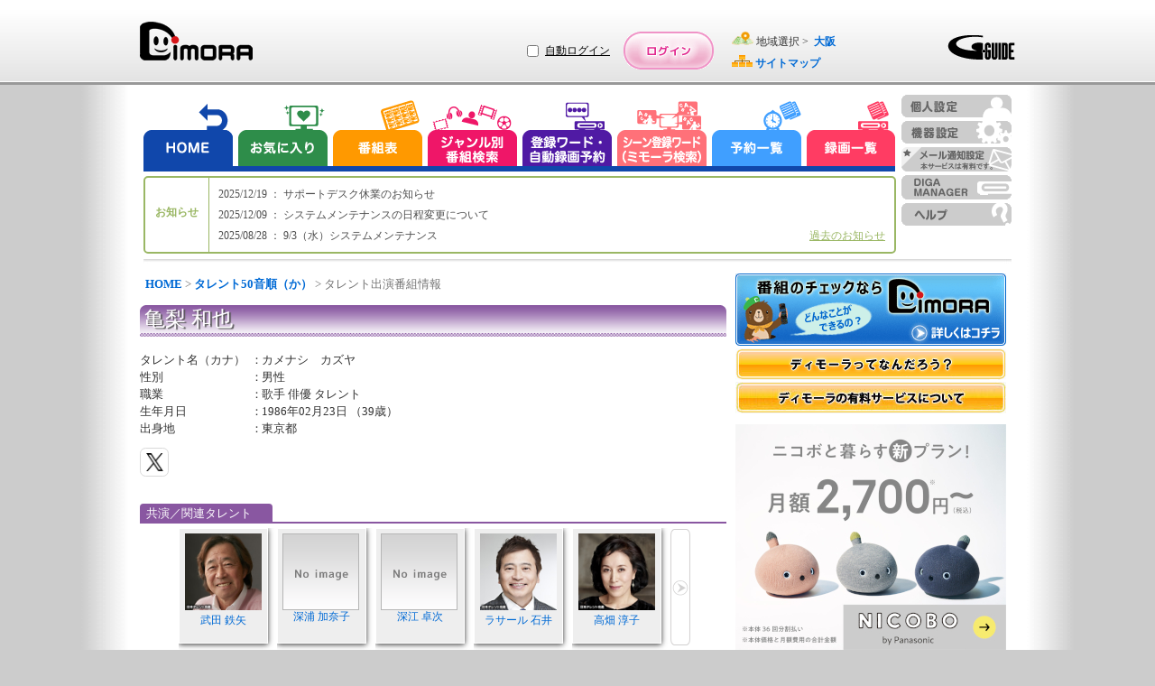

--- FILE ---
content_type: text/html;charset=UTF-8
request_url: https://www.dimora.jp/talent-info/6/1062/?areaId=06&transitId=&gcn=8428&programId=554&eventId=1CF5
body_size: 90644
content:
<!DOCTYPE html>
<html lang="ja">
<head>
    <meta http-equiv="Content-Type" content="text/html;charset=UTF-8" />
    <title>「亀梨 和也（歌手 俳優 タレント）」の出演番組情報！（大阪） | DiMORA（ディモーラ）でテレビ番組をかしこくチェック！</title>
    <meta name="description" content="「亀梨 和也（歌手 俳優 タレント）」について詳しく紹介！プロフィールや大阪で出演している番組情報を紹介します。- テレビ番組から録画予約までできるテレビ番組サイト『DiMORA(ディモーラ)』 -" />
    <meta name="keywords" content="テレビ,番組情報,亀梨 和也（歌手 俳優 タレント）,関連,プロフィール" />
    <meta name="author" content="Panasonic Entertainment & Communication Co., Ltd."/>
    <link rel="canonical" href="http://www.dimora.jp/talent-info/6/1062/?areaId=03"/>
    <meta http-equiv="expires" content="0" />
    <meta name="viewport" content="width=970, initial-scale=0.75,  maximum-scale=1.0, user-scalable=yes"/>
    <meta name="format-detection" content="telephone=no" />

    <!-- SNS meta -->
    <meta name="twitter:card"       content="summary">
    <meta property="og:title"       content="亀梨　和也" />

    <meta property="og:image"       content="https://www.dimora.jp/etc/info/html/img/icon_sns_dimora-logo_1.0.0.png" />
    <meta property="og:type"        content="article" />
    <meta property="og:url"         content="http://www.dimora.jp/talent-info/6/1062/?areaId=03" />
    <meta property="og:site_name"   content="dimora.jp" />
    
    <meta property="og:description" content="「亀梨 和也（歌手 俳優 タレント）」について詳しく紹介！プロフィールや大阪で出演している番組情報を紹介します。- テレビ番組から録画予約までできるテレビ番組サイト『DiMORA(ディモーラ)』 -" />
    <link rel="stylesheet" type="text/css" href="/lib/uikit-3.5.4.min.css" />
    <link rel='stylesheet'    type='text/css' href='/css/spc/html5reset-1.6.1.css'/>


    <link rel='stylesheet' type='text/css' href='/css/spc/talentDetail-11.8.0.css'/>
    <link rel='stylesheet' type='text/css' href='/css/pub/pcPublicPop-3.2.0.css'/>
    <link rel='stylesheet' type='text/css' href='/css/pc/dmrver110915/menu/dmMenuEtc.css'/>
    <link rel='stylesheet'    type='text/css' href='/css/pub/dmPcAdd-1.2.0.css'/>
    <script src="/js/cmn/lib/html5.js"></script>

    <script charset="utf-8" src="/js/cmn/lib/jquery-3.5.1.min.js"></script>
    <script charset="utf-8" src="/js/cmn/lib/jquery.cookie.js"></script>
    <script charset="utf-8" src="/lib/uikit-3.5.4.min.js"></script>
    <script charset="utf-8" src="/lib/uikit-icons-3.5.4.min.js"></script>
    <script charset="utf-8" src="/js/cmn/lib/spin.min.js"></script>

    <script charset="utf-8" src="/js/pub/dPkg-7.14.0.min.js"></script>
    <script charset="utf-8" src="/js/pub/pubAdvertise-1.0.73.min.js"></script>
    <script charset="utf-8" src="/js/pub/pcRecModeExtPublic-2.0.0.js"></script>
    <script src="/js/pub/pubPkg-1.1.10.js"></script>
    <script src="/js/spc/pcDmDelay-1.4.0.js"></script>
    <script src="/js/spc/sysCommon-18.11.0.js"></script>
    <script src="/js/pub/pcDmPublic-20.29.0.js"></script>
    <script src="/js/spc/talentDetail-14.6.0.js"></script>
    <link rel="shortcut icon" href="/img/spc/icon/dimora-1.0.0.ico"/>

    <script>
    document.open();
    if (PubFncBrowser.isMacMobile()) {
        document.write('<link rel="stylesheet" type="text/css" href="/css/pub/dmPadAdd-1.0.0.css" media="screen, all" />');
    } else if(PubFncBrowser.isMacPc()){
        document.write('<link rel="stylesheet" type="text/css" href="/css/pub/dmMacAdd-1.0.0.css" media="screen, all" />');
    }
    document.close();
    </script>

    <script type="text/javascript">
        <!--
            var win_id      = "DP19020";
            var isLogin     = "1";
            var kikiType    = "0";
            var isValidkiki = "0";
            var mem_kbn     = "";
            var mem_sts     = "";
            var stflg       = "1";
            var SrvNowDate  = '20260121003011';
            var dkType      = "";
            var session_id  = "8C438BF94F937854DB26B6425A2EA1BB";
            var isLocalMsg  = "";
            var dispData    = "";
            var media       = "";
            var appKbn      = "";
            var appMode     = "";
            var GL_UHD_RECEIVE_ST = "";
            SVP = "";
        //-->
    </script>
    <!--[if lte IE 6]>
    <script type="text/javascript" src="/js/cmn/lib/DD_belatedPNG_0.0.8a-min.js"></script>
       <script>
       DD_belatedPNG.fix('.ddPng');
       </script>
    <![endif]-->
    <!-- Google Tag Manager -->
    <script>
        var strTrackCode = '';
        var pubDataLogic = new PubDataLogic();
        strTrackCode = pubDataLogic.getTagManagerParam();
        (function(w,d,s,l,i){w[l]=w[l]||[];w[l].push({'gtm.start':
        new Date().getTime(),event:'gtm.js'});var f=d.getElementsByTagName(s)[0],
        j=d.createElement(s),dl=l!='dataLayer'?'&l='+l:'';j.async=true;j.src=
        'https://www.googletagmanager.com/gtm.js?id='+i+dl+strTrackCode;f.parentNode.insertBefore(j,f);
        })(window,document,'script','dataLayer','GTM-W3LWDQ9P');
    </script>
    <!-- End Google Tag Manager -->
</head>
<body>
<div id="wrap">
    <div id="cont">
        <!-- ヘッダエリア -->
        <header>
             <div class="hedLayMain">
                 <a class="headCont" href="http://www.dimora.jp/" title="DiMORA" tabindex="1">
                      <img id="logoDimora" src="/img/spc/cmn/logo_dimora-1.0.0.png" width="125" height="43" alt="DiMORA" />
                 </a>
                <div id="headBanner">
                </div>
             </div>
             <div id="loginRegistArea" >
                 <div id="autoLoginArea">
                        <div id="autoLoginLayout">
                            <input type="checkbox" name="chkAutoLogin" id="chkAutoLogin" value="1" title="自動ログイン">
                            <a id="autoLoginHelp" href="Javascript:void(0);" title="自動ログインについて">自動ログイン</a>
                        </div>
                    </div>
                     <a id="btnLogin" class="headCont" href="Javascript:void(0);" title="ログイン" tabindex="4"></a>
                 </div>
             <div class="hedLayMain">
                 <span id="layArea" >
                     <span class="imgAreaIcon"></span>
                     地域選択&nbsp;&gt;&nbsp;
                     <a id="fncArea" href="#" tabindex="5">
                          <span>大阪</span>
                     </a>
                 </span>
                 <br/>
                 <img id="iconSitemap" src="/img/spc/icon/icon_sitemap-1.0.0.png" width="23" height="13" alt=""/>
                 <a href="http://www.dimora.jp/sitemap/?areaId=06" title="サイトマップ" tabindex="6">
                      <span>サイトマップ</span>
                 </a>
                 </div>
             <div class="headLogo">
                 <img src="/img/spc/cmn/logo_gguide-1.1.0.png" width="75" height="27" alt="G-GUIDE"/>
             </div>
        </header>
        <nav>
            <ul id="navMain">
                <li id="navHome">
                    <a href="javascript:void(0);" title="HOME" tabindex="7"></a>
                </li>
                <li id="navReco">
                    <a href="http://www.dimora.jp/favorite-program/?areaId=06" title="お気に入り" tabindex="8"></a>
                </li>
                <li id="navTvList">
                    <a href="javascript:void(0);" title="番組表から探す" tabindex="9"></a>
                </li>
                <li id="navGenre">
                    <a href="javascript:void(0);" title="ジャンル別番組検索" tabindex="10"></a>
                </li>
                <li id="navRegiWord">
                    <a href="javascript:void(0);" title="登録ワード・自動録画予約" tabindex="11"></a>
                </li>
                <li id="navScnRegiWord">
                    <a href="javascript:void(0);" title="シーン登録ワード（シーン検索）" tabindex="12"></a>
                </li>
                <li id="navRsvList">
                    <a href="javascript:void(0);" title="予約一覧" tabindex="13"></a>
                </li>
                <li id="navRecList">
                    <a href="http://www.dimora.jp/rec-list/?areaId=06" title="録画一覧" tabindex="14"></a>
                </li>
            </ul>
            <ul id="navSub">
                <li id="navPersonal">
                    <a href="javascript:void(0);" title="個人設定" tabindex="16"></a>
                </li>
                <li id="navDevice">
                    <a href="javascript:void(0);" title="機器設定" tabindex="17"></a>
                </li>
                <li id="navMail">
                    <a href="javascript:void(0);" title="メール通知設定" tabindex="18"></a>
                </li>
                <li id="navDigaMan">
                    <a href="javascript:void(0);" title="DIGA MANAGER" tabindex="19"></a>
                </li>
                <li id="navHelp">
                    <a class="" href="javascript:void(0);" title="ヘルプ" tabindex="22"></a>
                </li>
            </ul>
            <div id="navLow"></div>
        </nav>
        <div class="behind">
            <div id="includeUserNicknameSetFlg">0</div>
        </div>
<!-- メインコンテンツエリア -->
        <!-- メイン -->
<div id="contMain">


    <!-- パンくずリスト -->
    <section id="secBreadList">
        <a id="bcl" href="http://www.dimora.jp/">HOME</a> &gt; <a id="bcl" href="http://www.dimora.jp/talent-info/6/?areaId=06">タレント50音順（か）</a> &gt; タレント出演番組情報</section>

    <span id="cntMsgIe"></span>

    <!-- タレント域 -->
        <section class="secTalent">

            <h1 title="亀梨 和也">
                亀梨 和也</h1>

            <!-- タレント画像 -->
            <!-- タレント情報 -->
            <div id="talentLayInfo">
                <div>
                <span class="talentItemName">タレント名（カナ）</span>
                    <span class="talentSeparator">：</span>
                    <span class="talentValue">カメナシ　カズヤ</span>
                    <br/>
                <span class="talentItemName">性別</span>
                    <span class="talentSeparator">：</span>
                    <span class="talentValue">男性</span>
                    <br/>
                <span class="talentItemName">職業</span>
                    <span class="talentSeparator">：</span>
                    <span class="talentValue">歌手 俳優 タレント</span>
                    <br/>
                <span class="talentItemName">生年月日</span>
                    <span class="talentSeparator">：</span>
                    <span class="talentValue">1986年02月23日&nbsp;（39歳）</span>
                    <br/>
                <span class="talentItemName">出身地</span>
                    <span class="talentSeparator">：</span>
                    <span class="talentValue">東京都</span>
                    <br/>
                </div>
                <!-- SNS関連 -->
                <div id="snsQuoteArea">
                <!-- SNS関連 -->
                    <div id="snsArea" class="clearfix">
                        <!-- Twitter -->
                        <div id="snsTwt"></div>
                    </div>
        
                    </div>
            </div>
            
        </section>

        <!-- 関連タレント -->
        <section class="relaTarentArea">
                <h2 id="releTalent">
                    <span>共演／関連タレント</span>
                </h2>

                <div id="releAreaTalent">

                    <div id="leftArrowArea">
                        <span id="leftArrow" class="behind"></span>
                    </div>

                    <div id="page_1" class="talentList">
                            <ul>
                            <li>
                                <a id="talent_138716" class="linkCoStar" href="/talent-info/16/138716/?areaId=06" title="武田 鉄矢">
                                    <figure>
                                           <img src="/epgimg/talent/img/M93-1961-220416.jpg" alt="亀梨　和也" width="85" height="85"/>
                                        </figure>
                                    <span>武田 鉄矢</span>

                                </a>
                            </li>
                        </ul>

                        <ul>
                            <li>
                                <a id="talent_139429" class="linkCoStar" href="/talent-info/28/139429/?areaId=06" title="深浦 加奈子">
                                    <figure>
                                           <span class="imgNoImage" title="亀梨　和也"></span>
                                        </figure>
                                    <span>深浦 加奈子</span>

                                </a>
                            </li>
                        </ul>

                        <ul>
                            <li>
                                <a id="talent_190418" class="linkCoStar" href="/talent-info/28/190418/?areaId=06" title="深江 卓次">
                                    <figure>
                                           <span class="imgNoImage" title="亀梨　和也"></span>
                                        </figure>
                                    <span>深江 卓次</span>

                                </a>
                            </li>
                        </ul>

                        <ul>
                            <li>
                                <a id="talent_62990" class="linkCoStar" href="/talent-info/39/62990/?areaId=06" title="ラサール 石井">
                                    <figure>
                                           <img src="/epgimg/talent/img/M93-3605-250811.jpg" alt="亀梨　和也" width="85" height="85"/>
                                        </figure>
                                    <span>ラサール 石井</span>

                                </a>
                            </li>
                        </ul>

                        <ul>
                            <li>
                                <a id="talent_73621" class="linkCoStar" href="/talent-info/16/73621/?areaId=06" title="高畑 淳子">
                                    <figure>
                                           <img src="/epgimg/talent/img/W93-1720-240714.jpg" alt="亀梨　和也" width="85" height="85"/>
                                        </figure>
                                    <span>高畑 淳子</span>

                                </a>
                            </li>
                        </ul>

                        </div>
                       <div id="page_2" class="behind talentList">
                            <ul>
                            <li>
                                <a id="talent_64279" class="linkCoStar" href="/talent-info/30/64279/?areaId=06" title="堀内 正美">
                                    <figure>
                                           <img src="/epgimg/talent/img/M93-2931-251115.jpg" alt="亀梨　和也" width="85" height="85"/>
                                        </figure>
                                    <span>堀内 正美</span>

                                </a>
                            </li>
                        </ul>

                        <ul>
                            <li>
                                <a id="talent_186138" class="linkCoStar" href="/talent-info/5/186138/?areaId=06" title="小山内 美江子">
                                    <figure>
                                           <span class="imgNoImage" title="亀梨　和也"></span>
                                        </figure>
                                    <span>小山内 美江子</span>

                                </a>
                            </li>
                        </ul>

                        <ul>
                            <li>
                                <a id="talent_66719" class="linkCoStar" href="/talent-info/26/66719/?areaId=06" title="長谷川 哲夫">
                                    <figure>
                                           <span class="imgNoImage" title="亀梨　和也"></span>
                                        </figure>
                                    <span>長谷川 哲夫</span>

                                </a>
                            </li>
                        </ul>

                        <ul>
                            <li>
                                <a id="talent_77011" class="linkCoStar" href="/talent-info/13/77011/?areaId=06" title="須藤 公一">
                                    <figure>
                                           <img src="/epgimg/talent/img/M96-0557-250511.jpg" alt="亀梨　和也" width="85" height="85"/>
                                        </figure>
                                    <span>須藤 公一</span>

                                </a>
                            </li>
                        </ul>

                        <ul>
                            <li>
                                <a id="talent_150018" class="linkCoStar" href="/talent-info/5/150018/?areaId=06" title="大川 明子">
                                    <figure>
                                           <img src="/epgimg/talent/img/W96-0116-210516.jpg" alt="亀梨　和也" width="85" height="85"/>
                                        </figure>
                                    <span>大川 明子</span>

                                </a>
                            </li>
                        </ul>

                        </div>
                       <div id="page_3" class="behind talentList">
                            <ul>
                            <li>
                                <a id="talent_75997" class="linkCoStar" href="/talent-info/16/75997/?areaId=06" title="田島 令子">
                                    <figure>
                                           <img src="/epgimg/talent/img/W93-1776-250713.jpg" alt="亀梨　和也" width="85" height="85"/>
                                        </figure>
                                    <span>田島 令子</span>

                                </a>
                            </li>
                        </ul>

                        <ul>
                            <li>
                                <a id="talent_66670" class="linkCoStar" href="/talent-info/26/66670/?areaId=06" title="原 日出子">
                                    <figure>
                                           <img src="/epgimg/talent/img/W93-2368-250713.jpg" alt="亀梨　和也" width="85" height="85"/>
                                        </figure>
                                    <span>原 日出子</span>

                                </a>
                            </li>
                        </ul>

                        <ul>
                            <li>
                                <a id="talent_174122" class="linkCoStar" href="/talent-info/11/174122/?areaId=06" title="佐野 泰臣">
                                    <figure>
                                           <img src="/epgimg/talent/img/M97-0183-251115.jpg" alt="亀梨　和也" width="85" height="85"/>
                                        </figure>
                                    <span>佐野 泰臣</span>

                                </a>
                            </li>
                        </ul>

                        <ul>
                            <li>
                                <a id="talent_218741" class="linkCoStar" href="/talent-info/28/218741/?areaId=06" title="福澤 克雄">
                                    <figure>
                                           <span class="imgNoImage" title="亀梨　和也"></span>
                                        </figure>
                                    <span>福澤 克雄</span>

                                </a>
                            </li>
                        </ul>

                        <ul>
                            <li>
                                <a id="talent_65950" class="linkCoStar" href="/talent-info/6/65950/?areaId=06" title="金田 明夫">
                                    <figure>
                                           <img src="/epgimg/talent/img/M93-0906-251013.jpg" alt="亀梨　和也" width="85" height="85"/>
                                        </figure>
                                    <span>金田 明夫</span>

                                </a>
                            </li>
                        </ul>

                        </div>
                       <div id="page_4" class="behind talentList">
                            <ul>
                            <li>
                                <a id="talent_72024" class="linkCoStar" href="/talent-info/36/72024/?areaId=06" title="山崎 銀之丞">
                                    <figure>
                                           <span class="imgNoImage" title="亀梨　和也"></span>
                                        </figure>
                                    <span>山崎 銀之丞</span>

                                </a>
                            </li>
                        </ul>

                        <ul>
                            <li>
                                <a id="talent_75575" class="linkCoStar" href="/talent-info/13/75575/?areaId=06" title="鈴木 正幸">
                                    <figure>
                                           <img src="/epgimg/talent/img/M93-1765-230910.jpg" alt="亀梨　和也" width="85" height="85"/>
                                        </figure>
                                    <span>鈴木 正幸</span>

                                </a>
                            </li>
                        </ul>

                        <ul>
                            <li>
                                <a id="talent_183195" class="linkCoStar" href="/talent-info/6/183195/?areaId=06" title="海援隊">
                                    <figure>
                                           <img src="/epgimg/talent/img/G11-0159-120417.jpg" alt="亀梨　和也" width="85" height="85"/>
                                        </figure>
                                    <span>海援隊</span>

                                </a>
                            </li>
                        </ul>

                        <ul>
                            <li>
                                <a id="talent_186142" class="linkCoStar" href="/talent-info/36/186142/?areaId=06" title="柳井 満">
                                    <figure>
                                           <span class="imgNoImage" title="亀梨　和也"></span>
                                        </figure>
                                    <span>柳井 満</span>

                                </a>
                            </li>
                        </ul>

                        <ul>
                            <li>
                                <a id="talent_1293" class="linkCoStar" href="/talent-info/30/1293/?areaId=06" title="星野 真里">
                                    <figure>
                                           <img src="/epgimg/talent/img/W97-0478-210116.jpg" alt="亀梨　和也" width="85" height="85"/>
                                        </figure>
                                    <span>星野 真里</span>

                                </a>
                            </li>
                        </ul>

                        </div>
                       <div id="page_5" class="behind talentList">
                            <ul>
                            <li>
                                <a id="talent_59791" class="linkCoStar" href="/talent-info/10/59791/?areaId=06" title="小西 美帆">
                                    <figure>
                                           <img src="/epgimg/talent/img/W99-0702-210116.jpg" alt="亀梨　和也" width="85" height="85"/>
                                        </figure>
                                    <span>小西 美帆</span>

                                </a>
                            </li>
                        </ul>

                        <ul>
                            <li>
                                <a id="talent_75590" class="linkCoStar" href="/talent-info/6/75590/?areaId=06" title="金田 美香">
                                    <figure>
                                           <img src="/epgimg/talent/img/W03-0168-150915.jpg" alt="亀梨　和也" width="85" height="85"/>
                                        </figure>
                                    <span>金田 美香</span>

                                </a>
                            </li>
                        </ul>

                        <ul>
                            <li>
                                <a id="talent_77443" class="linkCoStar" href="/talent-info/6/77443/?areaId=06" title="茅島 成美">
                                    <figure>
                                           <img src="/epgimg/talent/img/W93-0866-220116.jpg" alt="亀梨　和也" width="85" height="85"/>
                                        </figure>
                                    <span>茅島 成美</span>

                                </a>
                            </li>
                        </ul>

                        <ul>
                            <li>
                                <a id="talent_143799" class="linkCoStar" href="/talent-info/36/143799/?areaId=06" title="山田 アキラ">
                                    <figure>
                                           <img src="/epgimg/talent/img/M98-0517-221016.jpg" alt="亀梨　和也" width="85" height="85"/>
                                        </figure>
                                    <span>山田 アキラ</span>

                                </a>
                            </li>
                        </ul>

                        <ul>
                            <li>
                                <a id="talent_76258" class="linkCoStar" href="/talent-info/35/76258/?areaId=06" title="森田 順平">
                                    <figure>
                                           <img src="/epgimg/talent/img/M93-3333-221113.jpg" alt="亀梨　和也" width="85" height="85"/>
                                        </figure>
                                    <span>森田 順平</span>

                                </a>
                            </li>
                        </ul>

                        </div>
                       <div id="page_6" class="behind talentList">
                            <ul>
                            <li>
                                <a id="talent_234424" class="linkCoStar" href="/talent-info/5/234424/?areaId=06" title="小高 早紀">
                                    <figure>
                                           <span class="imgNoImage" title="亀梨　和也"></span>
                                        </figure>
                                    <span>小高 早紀</span>

                                </a>
                            </li>
                        </ul>

                        <ul>
                            <li>
                                <a id="talent_139166" class="linkCoStar" href="/talent-info/6/139166/?areaId=06" title="風間 俊介">
                                    <figure>
                                           <img src="/epgimg/talent/img/M09-2924-250216.jpg" alt="亀梨　和也" width="85" height="85"/>
                                        </figure>
                                    <span>風間 俊介</span>

                                </a>
                            </li>
                        </ul>

                        <ul>
                            <li>
                                <a id="talent_75901" class="linkCoStar" href="/talent-info/5/75901/?areaId=06" title="織本 順吉">
                                    <figure>
                                           <span class="imgNoImage" title="亀梨　和也"></span>
                                        </figure>
                                    <span>織本 順吉</span>

                                </a>
                            </li>
                        </ul>

                        <ul>
                            <li>
                                <a id="talent_304399" class="linkCoStar" href="/talent-info/36/304399/?areaId=06" title="山木 正義">
                                    <figure>
                                           <span class="imgNoImage" title="亀梨　和也"></span>
                                        </figure>
                                    <span>山木 正義</span>

                                </a>
                            </li>
                        </ul>

                        <ul>
                            <li>
                                <a id="talent_172134" class="linkCoStar" href="/talent-info/13/172134/?areaId=06" title="鈴木 早苗">
                                    <figure>
                                           <span class="imgNoImage" title="亀梨　和也"></span>
                                        </figure>
                                    <span>鈴木 早苗</span>

                                </a>
                            </li>
                        </ul>

                        </div>
                       <div id="page_7" class="behind talentList">
                            <ul>
                            <li>
                                <a id="talent_142246" class="linkCoStar" href="/talent-info/28/142246/?areaId=06" title="ブルース・リー">
                                    <figure>
                                           <span class="imgNoImage" title="亀梨　和也"></span>
                                        </figure>
                                    <span>ブルース・リー</span>

                                </a>
                            </li>
                        </ul>

                        <ul>
                            <li>
                                <a id="talent_68043" class="linkCoStar" href="/talent-info/3/68043/?areaId=06" title="内田 祐介">
                                    <figure>
                                           <span class="imgNoImage" title="亀梨　和也"></span>
                                        </figure>
                                    <span>内田 祐介</span>

                                </a>
                            </li>
                        </ul>

                        <ul>
                            <li>
                                <a id="talent_188518" class="linkCoStar" href="/talent-info/35/188518/?areaId=06" title="森 一弘">
                                    <figure>
                                           <span class="imgNoImage" title="亀梨　和也"></span>
                                        </figure>
                                    <span>森 一弘</span>

                                </a>
                            </li>
                        </ul>

                        <ul>
                            <li>
                                <a id="talent_76034" class="linkCoStar" href="/talent-info/27/76034/?areaId=06" title="平野 良">
                                    <figure>
                                           <span class="imgNoImage" title="亀梨　和也"></span>
                                        </figure>
                                    <span>平野 良</span>

                                </a>
                            </li>
                        </ul>

                        <ul>
                            <li>
                                <a id="talent_72407" class="linkCoStar" href="/talent-info/5/72407/?areaId=06" title="岡 あゆみ">
                                    <figure>
                                           <img src="/epgimg/talent/img/W01-0125-201015.jpg" alt="亀梨　和也" width="85" height="85"/>
                                        </figure>
                                    <span>岡 あゆみ</span>

                                </a>
                            </li>
                        </ul>

                        </div>
                       <div id="page_8" class="behind talentList">
                            <ul>
                            <li>
                                <a id="talent_172660" class="linkCoStar" href="/talent-info/2/172660/?areaId=06" title="今井 夏木">
                                    <figure>
                                           <span class="imgNoImage" title="亀梨　和也"></span>
                                        </figure>
                                    <span>今井 夏木</span>

                                </a>
                            </li>
                        </ul>

                        <ul>
                            <li>
                                <a id="talent_311110" class="linkCoStar" href="/talent-info/36/311110/?areaId=06" title="山崎 恆成">
                                    <figure>
                                           <span class="imgNoImage" title="亀梨　和也"></span>
                                        </figure>
                                    <span>山崎 恆成</span>

                                </a>
                            </li>
                        </ul>

                        <ul>
                            <li>
                                <a id="talent_62580" class="linkCoStar" href="/talent-info/6/62580/?areaId=06" title="片山 雅彦">
                                    <figure>
                                           <span class="imgNoImage" title="亀梨　和也"></span>
                                        </figure>
                                    <span>片山 雅彦</span>

                                </a>
                            </li>
                        </ul>

                        <ul>
                            <li>
                                <a id="talent_65996" class="linkCoStar" href="/talent-info/16/65996/?areaId=06" title="高林 由紀子">
                                    <figure>
                                           <img src="/epgimg/talent/img/W93-1722-251013.jpg" alt="亀梨　和也" width="85" height="85"/>
                                        </figure>
                                    <span>高林 由紀子</span>

                                </a>
                            </li>
                        </ul>

                        <ul>
                            <li>
                                <a id="talent_144668" class="linkCoStar" href="/talent-info/16/144668/?areaId=06" title="谷 まりあ">
                                    <figure>
                                           <img src="/epgimg/talent/img/W10-2132-250811.jpg" alt="亀梨　和也" width="85" height="85"/>
                                        </figure>
                                    <span>谷 まりあ</span>

                                </a>
                            </li>
                        </ul>

                        </div>
                       <div id="page_9" class="behind talentList">
                            <ul>
                            <li>
                                <a id="talent_194858" class="linkCoStar" href="/talent-info/10/194858/?areaId=06" title="小峠 英二">
                                    <figure>
                                           <img src="/epgimg/talent/img/M13-1345-251214.jpg" alt="亀梨　和也" width="85" height="85"/>
                                        </figure>
                                    <span>小峠 英二</span>

                                </a>
                            </li>
                        </ul>

                        <ul>
                            <li>
                                <a id="talent_62940" class="linkCoStar" href="/talent-info/2/62940/?areaId=06" title="いとう あさこ">
                                    <figure>
                                           <img src="/epgimg/talent/img/W08-0505-220814.jpg" alt="亀梨　和也" width="85" height="85"/>
                                        </figure>
                                    <span>いとう あさこ</span>

                                </a>
                            </li>
                        </ul>

                        <ul>
                            <li>
                                <a id="talent_341901" class="linkCoStar" href="/talent-info/5/341901/?areaId=06" title="大町 怜央">
                                    <figure>
                                           <span class="imgNoImage" title="亀梨　和也"></span>
                                        </figure>
                                    <span>大町 怜央</span>

                                </a>
                            </li>
                        </ul>

                        <ul>
                            <li>
                                <a id="talent_1488" class="linkCoStar" href="/talent-info/3/1488/?areaId=06" title="上田 晋也">
                                    <figure>
                                           <img src="/epgimg/talent/img/M06-0128-251115.jpg" alt="亀梨　和也" width="85" height="85"/>
                                        </figure>
                                    <span>上田 晋也</span>

                                </a>
                            </li>
                        </ul>

                        <ul>
                            <li>
                                <a id="talent_1135" class="linkCoStar" href="/talent-info/8/1135/?areaId=06" title="くりぃむしちゅー">
                                    <figure>
                                           <img src="/epgimg/talent/img/G95-0009-251115.jpg" alt="亀梨　和也" width="85" height="85"/>
                                        </figure>
                                    <span>くりぃむしちゅー</span>

                                </a>
                            </li>
                        </ul>

                        </div>
                       <div id="page_10" class="behind talentList">
                            <ul>
                            <li>
                                <a id="talent_140129" class="linkCoStar" href="/talent-info/1/140129/?areaId=06" title="赤星 憲広">
                                    <figure>
                                           <span class="imgNoImage" title="亀梨　和也"></span>
                                        </figure>
                                    <span>赤星 憲広</span>

                                </a>
                            </li>
                        </ul>

                        <ul>
                            <li>
                                <a id="talent_374041" class="linkCoStar" href="/talent-info/33/374041/?areaId=06" title="村竹 ラシッド">
                                    <figure>
                                           <span class="imgNoImage" title="亀梨　和也"></span>
                                        </figure>
                                    <span>村竹 ラシッド</span>

                                </a>
                            </li>
                        </ul>

                        <ul>
                            <li>
                                <a id="talent_386062" class="linkCoStar" href="/talent-info/44/386062/?areaId=06" title="渡邉 結衣">
                                    <figure>
                                           <span class="imgNoImage" title="亀梨　和也"></span>
                                        </figure>
                                    <span>渡邉 結衣</span>

                                </a>
                            </li>
                        </ul>

                        <ul>
                            <li>
                                <a id="talent_353633" class="linkCoStar" href="/talent-info/36/353633/?areaId=06" title="山本 里咲">
                                    <figure>
                                           <span class="imgNoImage" title="亀梨　和也"></span>
                                        </figure>
                                    <span>山本 里咲</span>

                                </a>
                            </li>
                        </ul>

                        </div>
                       <div id="rightArrowArea" class="">
                        <span id="rightArrow"></span>
                    </div>

                </div>
            </section>
        <!-- 出演予定の番組 -->
        <section class="relaTarentArea">
            <h2 id="appPgm"><span>出演予定／関連番組</span></h2>

            <span id="cntMsg"></span>
            
            <div id="appPgmArea">
                        <article id="trpa_null">
                        <!-- 番組 -->
                            <figure>
                                <a href="/digital-program/20260121180000-3929/39E2/?areaId=06&amp;transitId=">
                                    <span class="imgNoImagePgm" title="3年B組金八先生(第5シリーズ) #11"></span>
                                    </a>
                            </figure>
                            <p class="appPgmLayInfo">
                                <span class="appPgmTitle">
                                    <a href="/digital-program/20260121180000-3929/39E2/?areaId=06&amp;transitId=">
                                        <span>3年B組金八先生(第5シリーズ) #11</span>
                                    </a>
                                    </span>
                                <span class="appPgmDate">
                                    01/21（Wed）18:00
                                    ～
                                    19:40
                                    &nbsp;（TBSチャンネル2）
                                    <span class="appPgmGenre"> ドラマ</span>
                                    <span class="pgmSignArea">
                                        </span>

                                </span>

                                <span class="appPgmDetail">武田鉄矢主演「3年B組金八先生」第5シリーズ。桜中学の校内に老人介護施設が併設された。“命”をテーマに、今また“かけがえのない授業”が始まる！</span>

                                <div class="relaRecDispArea">

                                    <div class="relaRecStatus">

                                        <span class="recMode"></span>
                                        <span class="recCycleArea"></span>
                                        </div>

                                    <div class="relaReserveArea">

                                        <a class="imgDCheckS dcheckBtn ddPng" title="お気に入り" href="javascript:void(0);"></a>
                                        </div>
                                </div>

                        </article>
                    <article id="trpa_null">
                        <!-- 番組 -->
                            <figure>
                                <a href="/digital-program/923310-D030/164A/?areaId=06&amp;transitId=">
                                    <img src="/epgimg/program/cut/C-13edd141-8b23-4bc5-83e4-e24318fb7a7c.jpg" alt="激かわ！ワンにゃフル物語★モフモフ猫祭り！シャーシャー保護猫&63匹衝撃猫ハウス" width="110" height="83"/>
                                    </a>
                            </figure>
                            <p class="appPgmLayInfo">
                                <span class="appPgmTitle">
                                    <a href="/digital-program/923310-D030/164A/?areaId=06&amp;transitId=">
                                        <span>激かわ！ワンにゃフル物語★モフモフ猫祭り！シャーシャー保護猫&63匹衝撃猫ハウス</span>
                                    </a>
                                    </span>
                                <span class="appPgmDate">
                                    01/21（Wed）18:25
                                    ～
                                    20:45
                                    &nbsp;（テレビ大阪1）
                                    <span class="appPgmGenre"> バラエティ</span>
                                    <span class="pgmSignArea">
                                        <span class="appSign">
                                                <span class="iconChar4" title="字幕放送"></span>
                                                    </span>
                                        </span>

                                </span>

                                <span class="appPgmDetail">世界の犬猫映像大連発▼自宅に猫63匹!はちゃめちゃ猫ファーストハウス▼最強シャーシャー猫譲渡会と旅立ちに密着▼3万匹に1匹!日本最大馬!北海道で亀梨が「開運ロケ」</span>

                                <div class="relaRecDispArea">

                                    <div class="relaRecStatus">

                                        <span class="recMode"></span>
                                        <span class="recCycleArea"></span>
                                        </div>

                                    <div class="relaReserveArea">

                                        <a class="imgDCheckS dcheckBtn ddPng" title="お気に入り" href="javascript:void(0);"></a>
                                        </div>
                                </div>

                        </article>
                    <article id="trpa_null">
                        <!-- 番組 -->
                            <figure>
                                <a href="/digital-program/20260121194000-3929/39E3/?areaId=06&amp;transitId=">
                                    <span class="imgNoImagePgm" title="3年B組金八先生(第5シリーズ) #12"></span>
                                    </a>
                            </figure>
                            <p class="appPgmLayInfo">
                                <span class="appPgmTitle">
                                    <a href="/digital-program/20260121194000-3929/39E3/?areaId=06&amp;transitId=">
                                        <span>3年B組金八先生(第5シリーズ) #12</span>
                                    </a>
                                    </span>
                                <span class="appPgmDate">
                                    01/21（Wed）19:40
                                    ～
                                    20:30
                                    &nbsp;（TBSチャンネル2）
                                    <span class="appPgmGenre"> ドラマ</span>
                                    <span class="pgmSignArea">
                                        </span>

                                </span>

                                <span class="appPgmDetail">武田鉄矢主演「3年B組金八先生」第5シリーズ。桜中学の校内に老人介護施設が併設された。“命”をテーマに、今また“かけがえのない授業”が始まる！</span>

                                <div class="relaRecDispArea">

                                    <div class="relaRecStatus">

                                        <span class="recMode"></span>
                                        <span class="recCycleArea"></span>
                                        </div>

                                    <div class="relaReserveArea">

                                        <a class="imgDCheckS dcheckBtn ddPng" title="お気に入り" href="javascript:void(0);"></a>
                                        </div>
                                </div>

                        </article>
                    <article id="trpa_null">
                        <!-- 番組 -->
                            <figure>
                                <a href="/digital-program/20260121203000-3929/39E4/?areaId=06&amp;transitId=">
                                    <span class="imgNoImagePgm" title="3年B組金八先生(第5シリーズ) #13"></span>
                                    </a>
                            </figure>
                            <p class="appPgmLayInfo">
                                <span class="appPgmTitle">
                                    <a href="/digital-program/20260121203000-3929/39E4/?areaId=06&amp;transitId=">
                                        <span>3年B組金八先生(第5シリーズ) #13</span>
                                    </a>
                                    </span>
                                <span class="appPgmDate">
                                    01/21（Wed）20:30
                                    ～
                                    21:20
                                    &nbsp;（TBSチャンネル2）
                                    <span class="appPgmGenre"> ドラマ</span>
                                    <span class="pgmSignArea">
                                        </span>

                                </span>

                                <span class="appPgmDetail">武田鉄矢主演「3年B組金八先生」第5シリーズ。桜中学の校内に老人介護施設が併設された。“命”をテーマに、今また“かけがえのない授業”が始まる！</span>

                                <div class="relaRecDispArea">

                                    <div class="relaRecStatus">

                                        <span class="recMode"></span>
                                        <span class="recCycleArea"></span>
                                        </div>

                                    <div class="relaReserveArea">

                                        <a class="imgDCheckS dcheckBtn ddPng" title="お気に入り" href="javascript:void(0);"></a>
                                        </div>
                                </div>

                        </article>
                    <article id="trpa_null">
                        <!-- 番組 -->
                            <figure>
                                <a href="/digital-program/20260121212000-3929/39E5/?areaId=06&amp;transitId=">
                                    <span class="imgNoImagePgm" title="3年B組金八先生(第5シリーズ) #14"></span>
                                    </a>
                            </figure>
                            <p class="appPgmLayInfo">
                                <span class="appPgmTitle">
                                    <a href="/digital-program/20260121212000-3929/39E5/?areaId=06&amp;transitId=">
                                        <span>3年B組金八先生(第5シリーズ) #14</span>
                                    </a>
                                    </span>
                                <span class="appPgmDate">
                                    01/21（Wed）21:20
                                    ～
                                    22:10
                                    &nbsp;（TBSチャンネル2）
                                    <span class="appPgmGenre"> ドラマ</span>
                                    <span class="pgmSignArea">
                                        </span>

                                </span>

                                <span class="appPgmDetail">武田鉄矢主演「3年B組金八先生」第5シリーズ。桜中学の校内に老人介護施設が併設された。“命”をテーマに、今また“かけがえのない授業”が始まる！</span>

                                <div class="relaRecDispArea">

                                    <div class="relaRecStatus">

                                        <span class="recMode"></span>
                                        <span class="recCycleArea"></span>
                                        </div>

                                    <div class="relaReserveArea">

                                        <a class="imgDCheckS dcheckBtn ddPng" title="お気に入り" href="javascript:void(0);"></a>
                                        </div>
                                </div>

                        </article>
                    <article id="trpa_null">
                        <!-- 番組 -->
                            <figure>
                                <a href="/digital-program/20260121221000-3929/39E6/?areaId=06&amp;transitId=">
                                    <span class="imgNoImagePgm" title="3年B組金八先生(第5シリーズ) #15"></span>
                                    </a>
                            </figure>
                            <p class="appPgmLayInfo">
                                <span class="appPgmTitle">
                                    <a href="/digital-program/20260121221000-3929/39E6/?areaId=06&amp;transitId=">
                                        <span>3年B組金八先生(第5シリーズ) #15</span>
                                    </a>
                                    </span>
                                <span class="appPgmDate">
                                    01/21（Wed）22:10
                                    ～
                                    23:00
                                    &nbsp;（TBSチャンネル2）
                                    <span class="appPgmGenre"> ドラマ</span>
                                    <span class="pgmSignArea">
                                        </span>

                                </span>

                                <span class="appPgmDetail">武田鉄矢主演「3年B組金八先生」第5シリーズ。桜中学の校内に老人介護施設が併設された。“命”をテーマに、今また“かけがえのない授業”が始まる！</span>

                                <div class="relaRecDispArea">

                                    <div class="relaRecStatus">

                                        <span class="recMode"></span>
                                        <span class="recCycleArea"></span>
                                        </div>

                                    <div class="relaReserveArea">

                                        <a class="imgDCheckS dcheckBtn ddPng" title="お気に入り" href="javascript:void(0);"></a>
                                        </div>
                                </div>

                        </article>
                    <article id="trpa_null">
                        <!-- 番組 -->
                            <figure>
                                <a href="/digital-program/20260122180000-3929/39BA/?areaId=06&amp;transitId=">
                                    <span class="imgNoImagePgm" title="3年B組金八先生(第5シリーズ) #16"></span>
                                    </a>
                            </figure>
                            <p class="appPgmLayInfo">
                                <span class="appPgmTitle">
                                    <a href="/digital-program/20260122180000-3929/39BA/?areaId=06&amp;transitId=">
                                        <span>3年B組金八先生(第5シリーズ) #16</span>
                                    </a>
                                    </span>
                                <span class="appPgmDate">
                                    01/22（Thu）18:00
                                    ～
                                    18:50
                                    &nbsp;（TBSチャンネル2）
                                    <span class="appPgmGenre"> ドラマ</span>
                                    <span class="pgmSignArea">
                                        </span>

                                </span>

                                <span class="appPgmDetail">武田鉄矢主演「3年B組金八先生」第5シリーズ。桜中学の校内に老人介護施設が併設された。“命”をテーマに、今また“かけがえのない授業”が始まる！</span>

                                <div class="relaRecDispArea">

                                    <div class="relaRecStatus">

                                        <span class="recMode"></span>
                                        <span class="recCycleArea"></span>
                                        </div>

                                    <div class="relaReserveArea">

                                        <a class="imgDCheckS dcheckBtn ddPng" title="お気に入り" href="javascript:void(0);"></a>
                                        </div>
                                </div>

                        </article>
                    <article id="trpa_null">
                        <!-- 番組 -->
                            <figure>
                                <a href="/digital-program/20260122185000-3929/39E7/?areaId=06&amp;transitId=">
                                    <span class="imgNoImagePgm" title="3年B組金八先生(第5シリーズ) #17"></span>
                                    </a>
                            </figure>
                            <p class="appPgmLayInfo">
                                <span class="appPgmTitle">
                                    <a href="/digital-program/20260122185000-3929/39E7/?areaId=06&amp;transitId=">
                                        <span>3年B組金八先生(第5シリーズ) #17</span>
                                    </a>
                                    </span>
                                <span class="appPgmDate">
                                    01/22（Thu）18:50
                                    ～
                                    19:40
                                    &nbsp;（TBSチャンネル2）
                                    <span class="appPgmGenre"> ドラマ</span>
                                    <span class="pgmSignArea">
                                        </span>

                                </span>

                                <span class="appPgmDetail">武田鉄矢主演「3年B組金八先生」第5シリーズ。桜中学の校内に老人介護施設が併設された。“命”をテーマに、今また“かけがえのない授業”が始まる！</span>

                                <div class="relaRecDispArea">

                                    <div class="relaRecStatus">

                                        <span class="recMode"></span>
                                        <span class="recCycleArea"></span>
                                        </div>

                                    <div class="relaReserveArea">

                                        <a class="imgDCheckS dcheckBtn ddPng" title="お気に入り" href="javascript:void(0);"></a>
                                        </div>
                                </div>

                        </article>
                    <article id="trpa_null">
                        <!-- 番組 -->
                            <figure>
                                <a href="/digital-program/20260122194000-3929/39E8/?areaId=06&amp;transitId=">
                                    <span class="imgNoImagePgm" title="3年B組金八先生(第5シリーズ) #18"></span>
                                    </a>
                            </figure>
                            <p class="appPgmLayInfo">
                                <span class="appPgmTitle">
                                    <a href="/digital-program/20260122194000-3929/39E8/?areaId=06&amp;transitId=">
                                        <span>3年B組金八先生(第5シリーズ) #18</span>
                                    </a>
                                    </span>
                                <span class="appPgmDate">
                                    01/22（Thu）19:40
                                    ～
                                    20:30
                                    &nbsp;（TBSチャンネル2）
                                    <span class="appPgmGenre"> ドラマ</span>
                                    <span class="pgmSignArea">
                                        </span>

                                </span>

                                <span class="appPgmDetail">武田鉄矢主演「3年B組金八先生」第5シリーズ。桜中学の校内に老人介護施設が併設された。“命”をテーマに、今また“かけがえのない授業”が始まる！</span>

                                <div class="relaRecDispArea">

                                    <div class="relaRecStatus">

                                        <span class="recMode"></span>
                                        <span class="recCycleArea"></span>
                                        </div>

                                    <div class="relaReserveArea">

                                        <a class="imgDCheckS dcheckBtn ddPng" title="お気に入り" href="javascript:void(0);"></a>
                                        </div>
                                </div>

                        </article>
                    <article id="trpa_null">
                        <!-- 番組 -->
                            <figure>
                                <a href="/digital-program/20260122203000-3929/39E9/?areaId=06&amp;transitId=">
                                    <span class="imgNoImagePgm" title="3年B組金八先生(第5シリーズ) #19"></span>
                                    </a>
                            </figure>
                            <p class="appPgmLayInfo">
                                <span class="appPgmTitle">
                                    <a href="/digital-program/20260122203000-3929/39E9/?areaId=06&amp;transitId=">
                                        <span>3年B組金八先生(第5シリーズ) #19</span>
                                    </a>
                                    </span>
                                <span class="appPgmDate">
                                    01/22（Thu）20:30
                                    ～
                                    21:20
                                    &nbsp;（TBSチャンネル2）
                                    <span class="appPgmGenre"> ドラマ</span>
                                    <span class="pgmSignArea">
                                        </span>

                                </span>

                                <span class="appPgmDetail">武田鉄矢主演「3年B組金八先生」第5シリーズ。桜中学の校内に老人介護施設が併設された。“命”をテーマに、今また“かけがえのない授業”が始まる！</span>

                                <div class="relaRecDispArea">

                                    <div class="relaRecStatus">

                                        <span class="recMode"></span>
                                        <span class="recCycleArea"></span>
                                        </div>

                                    <div class="relaReserveArea">

                                        <a class="imgDCheckS dcheckBtn ddPng" title="お気に入り" href="javascript:void(0);"></a>
                                        </div>
                                </div>

                        </article>
                    <article id="trpa_null">
                        <!-- 番組 -->
                            <figure>
                                <a href="/digital-program/20260122212000-3929/39EA/?areaId=06&amp;transitId=">
                                    <span class="imgNoImagePgm" title="3年B組金八先生(第5シリーズ) #20"></span>
                                    </a>
                            </figure>
                            <p class="appPgmLayInfo">
                                <span class="appPgmTitle">
                                    <a href="/digital-program/20260122212000-3929/39EA/?areaId=06&amp;transitId=">
                                        <span>3年B組金八先生(第5シリーズ) #20</span>
                                    </a>
                                    </span>
                                <span class="appPgmDate">
                                    01/22（Thu）21:20
                                    ～
                                    22:10
                                    &nbsp;（TBSチャンネル2）
                                    <span class="appPgmGenre"> ドラマ</span>
                                    <span class="pgmSignArea">
                                        </span>

                                </span>

                                <span class="appPgmDetail">武田鉄矢主演「3年B組金八先生」第5シリーズ。桜中学の校内に老人介護施設が併設された。“命”をテーマに、今また“かけがえのない授業”が始まる！</span>

                                <div class="relaRecDispArea">

                                    <div class="relaRecStatus">

                                        <span class="recMode"></span>
                                        <span class="recCycleArea"></span>
                                        </div>

                                    <div class="relaReserveArea">

                                        <a class="imgDCheckS dcheckBtn ddPng" title="お気に入り" href="javascript:void(0);"></a>
                                        </div>
                                </div>

                        </article>
                    <article id="trpa_null">
                        <!-- 番組 -->
                            <figure>
                                <a href="/digital-program/20260122221000-3929/39EB/?areaId=06&amp;transitId=">
                                    <span class="imgNoImagePgm" title="3年B組金八先生(第5シリーズ) #21"></span>
                                    </a>
                            </figure>
                            <p class="appPgmLayInfo">
                                <span class="appPgmTitle">
                                    <a href="/digital-program/20260122221000-3929/39EB/?areaId=06&amp;transitId=">
                                        <span>3年B組金八先生(第5シリーズ) #21</span>
                                    </a>
                                    </span>
                                <span class="appPgmDate">
                                    01/22（Thu）22:10
                                    ～
                                    23:00
                                    &nbsp;（TBSチャンネル2）
                                    <span class="appPgmGenre"> ドラマ</span>
                                    <span class="pgmSignArea">
                                        </span>

                                </span>

                                <span class="appPgmDetail">武田鉄矢主演「3年B組金八先生」第5シリーズ。桜中学の校内に老人介護施設が併設された。“命”をテーマに、今また“かけがえのない授業”が始まる！</span>

                                <div class="relaRecDispArea">

                                    <div class="relaRecStatus">

                                        <span class="recMode"></span>
                                        <span class="recCycleArea"></span>
                                        </div>

                                    <div class="relaReserveArea">

                                        <a class="imgDCheckS dcheckBtn ddPng" title="お気に入り" href="javascript:void(0);"></a>
                                        </div>
                                </div>

                        </article>
                    <article id="trpa_null">
                        <!-- 番組 -->
                            <figure>
                                <a href="/digital-program/20260123180000-3929/39BB/?areaId=06&amp;transitId=">
                                    <span class="imgNoImagePgm" title="3年B組金八先生(第5シリーズ) #22"></span>
                                    </a>
                            </figure>
                            <p class="appPgmLayInfo">
                                <span class="appPgmTitle">
                                    <a href="/digital-program/20260123180000-3929/39BB/?areaId=06&amp;transitId=">
                                        <span>3年B組金八先生(第5シリーズ) #22</span>
                                    </a>
                                    </span>
                                <span class="appPgmDate">
                                    01/23（Fri）18:00
                                    ～
                                    19:40
                                    &nbsp;（TBSチャンネル2）
                                    <span class="appPgmGenre"> ドラマ</span>
                                    <span class="pgmSignArea">
                                        </span>

                                </span>

                                <span class="appPgmDetail">武田鉄矢主演「3年B組金八先生」第5シリーズ。桜中学の校内に老人介護施設が併設された。“命”をテーマに、今また“かけがえのない授業”が始まる！</span>

                                <div class="relaRecDispArea">

                                    <div class="relaRecStatus">

                                        <span class="recMode"></span>
                                        <span class="recCycleArea"></span>
                                        </div>

                                    <div class="relaReserveArea">

                                        <a class="imgDCheckS dcheckBtn ddPng" title="お気に入り" href="javascript:void(0);"></a>
                                        </div>
                                </div>

                        </article>
                    <article id="trpa_null">
                        <!-- 番組 -->
                            <figure>
                                <a href="/digital-program/20260123194000-3929/39EC/?areaId=06&amp;transitId=">
                                    <span class="imgNoImagePgm" title="3年B組金八先生(第5シリーズ) #23"></span>
                                    </a>
                            </figure>
                            <p class="appPgmLayInfo">
                                <span class="appPgmTitle">
                                    <a href="/digital-program/20260123194000-3929/39EC/?areaId=06&amp;transitId=">
                                        <span>3年B組金八先生(第5シリーズ) #23</span>
                                    </a>
                                    </span>
                                <span class="appPgmDate">
                                    01/23（Fri）19:40
                                    ～
                                    21:35
                                    &nbsp;（TBSチャンネル2）
                                    <span class="appPgmGenre"> ドラマ</span>
                                    <span class="pgmSignArea">
                                        <span class="appSign">
                                                <span class="iconChar24" title="最終回"></span>
                                                    </span>
                                        </span>

                                </span>

                                <span class="appPgmDetail">武田鉄矢主演「3年B組金八先生」第5シリーズ。桜中学の校内に老人介護施設が併設された。“命”をテーマに、今また“かけがえのない授業”が始まる！</span>

                                <div class="relaRecDispArea">

                                    <div class="relaRecStatus">

                                        <span class="recMode"></span>
                                        <span class="recCycleArea"></span>
                                        </div>

                                    <div class="relaReserveArea">

                                        <a class="imgDCheckS dcheckBtn ddPng" title="お気に入り" href="javascript:void(0);"></a>
                                        </div>
                                </div>

                        </article>
                    <article id="trpa_null">
                        <!-- 番組 -->
                            <figure>
                                <a href="/digital-program/554-8428/02C5/?areaId=06&amp;transitId=">
                                    <span class="imgNoImagePgm" title="Going!大谷なに語る?スター集うMLB晩さん会▽村竹ラシッド「疾走の極意」"></span>
                                    </a>
                            </figure>
                            <p class="appPgmLayInfo">
                                <span class="appPgmTitle">
                                    <a href="/digital-program/554-8428/02C5/?areaId=06&amp;transitId=">
                                        <span>Going!大谷なに語る?スター集うMLB晩さん会▽村竹ラシッド「疾走の極意」</span>
                                    </a>
                                    </span>
                                <span class="appPgmDate">
                                    01/25（Sun）23:55
                                    ～
                                    00:55
                                    &nbsp;（読売テレビ1）
                                    <span class="appPgmGenre"> スポーツ</span>
                                    <span class="pgmSignArea">
                                        <span class="appSign">
                                                <span class="iconChar4" title="字幕放送"></span>
                                                    </span>
                                        </span>

                                </span>

                                <span class="appPgmDetail">Going! 大谷なに語る?スター集うMLB晩さん会▽村竹ラシッド「疾走の極意」</span>

                                <div class="relaRecDispArea">

                                    <div class="relaRecStatus">

                                        <span class="recMode"></span>
                                        <span class="recCycleArea"></span>
                                        </div>

                                    <div class="relaReserveArea">

                                        <a class="imgDCheckS dcheckBtn ddPng" title="お気に入り" href="javascript:void(0);"></a>
                                        </div>
                                </div>

                        </article>
                    </div>
            </section>

    <!-- フッターリンク -->
    <section>
        <div id="footerLink">
            ・<a id="ftHmLink" href="http://www.dimora.jp/"> <span>HOME</span> </a>
            ・<a href="http://www.dimora.jp/digital-program/?areaId=06"> <span>地上デジタル番組一覧</span></a>
            ・<a id="linkJPS" href="http://www.dimora.jp/talent-info/1/?areaId=06"> <span>タレント50音順</span></a>
            ・<a href="http://www.dimora.jp/favorite-program/?areaId=06"> <span>お気に入り</span></a>
        </div>
    </section>
    <div class="behind">
        <div id="strTalentGenre">歌手 俳優 タレント</div>
    </div>
</div><!-- ステータスエリア -->
        <aside>
        <section>
            <p id="subInfoAdvertise1" class="contInfoBanner"></p>
        </section>

        <section>
            <div id="navYahooSsForVertical" class="contAdveVerticalDetailSection behind">
            </div>
        </section>

        <p id="pageTop">
            <a href="#wrap"><span id="imgPageTp"></span>ページトップ</a>
        </p>

    </aside>
</div>
    <!-- フッタエリア -->
    <footer>
                <div id="footArea">
                    <ul>
                        <li>
                            <a href="https://www.panasonic.com/jp/peac/privacy-policy.html" target="_blank" title="個人情報保護方針">個人情報保護方針</a><span>|</span>
                        </li>
                        <li>
                            <a href="https://www.panasonic.com/jp/peac/terms-of-use.html#disclaimer" target="_blank" title="免責事項">免責事項</a><span>|</span>
                        </li>
                        <li>
                            <a href="https://panasonic.jp/membership/policy.html#section02" target="_blank" title="個人情報の共同利用について">個人情報の共同利用について</a><span>|</span>
                        </li>
                        <li>
                            <a href="javascript:void(0);" id="contFooterDiMORAKiyakuLink" title="利用規約">利用規約</a><span>|</span>
                        </li>
                        <li>
                            <a href="javascript:void(0);" id="contFooterPayMemberKiyakuLink" title="利用規約（有料サービス）">利用規約（有料サービス）</a>
                        </li>
                    </ul>
                    <ul>
                        <li>
                            <a href="/agreement/disclaimer/" target="_blank" title="番組関連情報に関する免責">番組関連情報に関する免責</a><span>|</span>
                        </li>
                        <li>
                            <a href="/agreement/commerce/" target="_blank" title="特定商取引法に関する表記">特定商取引法に関する表記</a><span>|</span>
                        </li>
                        <li>
                            <a href="https://dimora.jp/dc/pc/DESC/logCollectContract.html" target="_blank" title="使用情報の送信について">使用情報の送信について</a><span>|</span>
                        </li>
                        <li id="ftStmp">
                            <a href="http://www.dimora.jp/sitemap/?areaId=06" title="サイトマップ">サイトマップ</a>
                        </li>
                    </ul>
                    <small>
                        &#169;&nbsp;Panasonic&nbsp;Entertainment &amp;&nbsp;Communication&nbsp;Co.,&nbsp;Ltd.&nbsp;2024
                        <br/>
                        &#169;IPG
                    </small>
                </div>
            </footer>
</div>
<div id="loadOverLay" class="behind uk-overlay-primary uk-position-cover">
    <div class="uk-position-center">
        <span uk-spinner></span>
    </div>
</div>
<form id="form" name="form" method="POST"></form>
<div id="wrapProcessMain" class="uk-flex-top contBlockArea" uk-modal="bg-close:false;">
    <div id="wrapProcess" class="uk-modal-dialog uk-margin-auto-vertical">
        <p class="contProcessHead">
            <span id="imgProcTop"></span>
        </p>
        <div id="wrapBg" class="uk-modal-body">
            <div id="contProcess">
                <p class="contProcessText">処理中です。<br />しばらくお待ちください。</p>
                <div class="contProcessBarArea">
                    <div class="contProcessBar"></div>
                </div>
            </div>
        </div>
        <span id="imgProcBtm"></span>
    </div>
</div>

<div id="cmnConfirmPopAreaMain" class="uk-flex-top contBlockArea" uk-modal>
    <div id="cmnConfirmPopArea" class="uk-modal-dialog uk-margin-auto-vertical uk-width-auto"></div>
</div>
<div id="messagePopArea" class="uk-flex-top contBlockArea" uk-modal>
    <div id="messagePop" class="uk-modal-dialog uk-margin-auto-vertical">
        <p>
            <span id="imgMsgTop"></span>
        </p>
        <div id="messageWrapBg">
            <div id="messageTitle">
                <div class="messageTitle"></div>
                <div id="messageArticle">
                    <p class="messageArticle"></p>
                </div>
            </div>
            <button type="button" class="closeButton uk-modal-close" title="閉じる" tabindex="1"></button>
        </div>
        <p class="popupBarBottom">
            <span id="imgMsgBtm"></span>
         </p>
    </div>
</div>
<div id="areaSelectPopArea" class="uk-flex-top contBlockArea" uk-modal>
    <div class="uk-modal-dialog uk-margin-auto-vertical">
        <p id="imgAreaSltTop"></p>
        <div id="areaSelectWrapBg">
            <p class="areaSelectTitle">
                <span class="imgAreaIcon"></span>
                &nbsp;地域を選択してください
            </p>
            <div id="areaSelectMain">
                <table id=areaSelectTable><tbody><tr><th rowspan=3 >北海道/東北</th><td><a id=arcd011 class=fncAreaChg title=北海道（札幌） href=javascript:void(0);>北海道（札幌）</a></td><td><a id=arcd0166 class=fncAreaChg title=北海道（旭川） href=javascript:void(0);>北海道（旭川）</a></td><td><a id=arcd0143 class=fncAreaChg title=北海道（室蘭） href=javascript:void(0);>北海道（室蘭）</a></td><td><a id=arcd0138 class=fncAreaChg title=北海道（函館） href=javascript:void(0);>北海道（函館）</a></td><td><a id=arcd0155 class=fncAreaChg title=北海道（帯広） href=javascript:void(0);>北海道（帯広）</a></td></tr><td><a id=arcd0154 class=fncAreaChg title=北海道（釧路） href=javascript:void(0);>北海道（釧路）</a></td><td><a id=arcd0157 class=fncAreaChg title=北海道（北見） href=javascript:void(0);>北海道（北見）</a></td><td><a id=arcd017 class=fncAreaChg title=青森 href=javascript:void(0);>青森</a></td><td><a id=arcd019 class=fncAreaChg title=岩手 href=javascript:void(0);>岩手</a></td><td><a id=arcd022 class=fncAreaChg title=宮城 href=javascript:void(0);>宮城</a></td></tr><td><a id=arcd018 class=fncAreaChg title=秋田 href=javascript:void(0);>秋田</a></td><td><a id=arcd023 class=fncAreaChg title=山形 href=javascript:void(0);>山形</a></td><td><a id=arcd024 class=fncAreaChg title=福島 href=javascript:void(0);>福島</a></td><td><br/></td><td><br/></td></tr><tr><th rowspan=2 >甲信越/北陸</th><td><a id=arcd055 class=fncAreaChg title=山梨 href=javascript:void(0);>山梨</a></td><td><a id=arcd026 class=fncAreaChg title=長野 href=javascript:void(0);>長野</a></td><td><a id=arcd025 class=fncAreaChg title=新潟 href=javascript:void(0);>新潟</a></td><td><a id=arcd0764 class=fncAreaChg title=富山 href=javascript:void(0);>富山</a></td><td><a id=arcd076 class=fncAreaChg title=石川 href=javascript:void(0);>石川</a></td></tr><td><a id=arcd0776 class=fncAreaChg title=福井 href=javascript:void(0);>福井</a></td><td><br/></td><td><br/></td><td><br/></td><td><br/></td></tr><tr><th rowspan=2 >関東</th><td><a id=arcd03 class=fncAreaChg title=東京 href=javascript:void(0);>東京</a></td><td><a id=arcd045 class=fncAreaChg title=神奈川 href=javascript:void(0);>神奈川</a></td><td><a id=arcd048 class=fncAreaChg title=埼玉 href=javascript:void(0);>埼玉</a></td><td><a id=arcd043 class=fncAreaChg title=千葉 href=javascript:void(0);>千葉</a></td><td><a id=arcd029 class=fncAreaChg title=茨城 href=javascript:void(0);>茨城</a></td></tr><td><a id=arcd028 class=fncAreaChg title=栃木 href=javascript:void(0);>栃木</a></td><td><a id=arcd027 class=fncAreaChg title=群馬 href=javascript:void(0);>群馬</a></td><td><br/></td><td><br/></td><td><br/></td></tr><tr><th rowspan=1 >東海</th><td><a id=arcd052 class=fncAreaChg title=愛知 href=javascript:void(0);>愛知</a></td><td><a id=arcd054 class=fncAreaChg title=静岡 href=javascript:void(0);>静岡</a></td><td><a id=arcd058 class=fncAreaChg title=岐阜 href=javascript:void(0);>岐阜</a></td><td><a id=arcd059 class=fncAreaChg title=三重 href=javascript:void(0);>三重</a></td><td><br/></td></tr><tr><th rowspan=2 >関西</th><td>大阪</td><td><a id=arcd078 class=fncAreaChg title=兵庫 href=javascript:void(0);>兵庫</a></td><td><a id=arcd075 class=fncAreaChg title=京都 href=javascript:void(0);>京都</a></td><td><a id=arcd077 class=fncAreaChg title=滋賀 href=javascript:void(0);>滋賀</a></td><td><a id=arcd0742 class=fncAreaChg title=奈良 href=javascript:void(0);>奈良</a></td></tr><td><a id=arcd073 class=fncAreaChg title=和歌山 href=javascript:void(0);>和歌山</a></td><td><br/></td><td><br/></td><td><br/></td><td><br/></td></tr><tr><th rowspan=1 >中国</th><td><a id=arcd086 class=fncAreaChg title=岡山 href=javascript:void(0);>岡山</a></td><td><a id=arcd082 class=fncAreaChg title=広島 href=javascript:void(0);>広島</a></td><td><a id=arcd0857 class=fncAreaChg title=鳥取 href=javascript:void(0);>鳥取</a></td><td><a id=arcd0852 class=fncAreaChg title=島根 href=javascript:void(0);>島根</a></td><td><a id=arcd083 class=fncAreaChg title=山口 href=javascript:void(0);>山口</a></td></tr></tr><tr><th rowspan=1 >四国</th><td><a id=arcd088 class=fncAreaChg title=徳島 href=javascript:void(0);>徳島</a></td><td><a id=arcd087 class=fncAreaChg title=香川 href=javascript:void(0);>香川</a></td><td><a id=arcd089 class=fncAreaChg title=愛媛 href=javascript:void(0);>愛媛</a></td><td><a id=arcd0888 class=fncAreaChg title=高知 href=javascript:void(0);>高知</a></td><td><br/></td></tr><tr><th rowspan=2 >九州/沖縄</th><td><a id=arcd092 class=fncAreaChg title=福岡 href=javascript:void(0);>福岡</a></td><td><a id=arcd093 class=fncAreaChg title=北九州 href=javascript:void(0);>北九州</a></td><td><a id=arcd0952 class=fncAreaChg title=佐賀 href=javascript:void(0);>佐賀</a></td><td><a id=arcd095 class=fncAreaChg title=長崎 href=javascript:void(0);>長崎</a></td><td><a id=arcd096 class=fncAreaChg title=熊本 href=javascript:void(0);>熊本</a></td></tr><td><a id=arcd097 class=fncAreaChg title=大分 href=javascript:void(0);>大分</a></td><td><a id=arcd0985 class=fncAreaChg title=宮崎 href=javascript:void(0);>宮崎</a></td><td><a id=arcd099 class=fncAreaChg title=鹿児島 href=javascript:void(0);>鹿児島</a></td><td><a id=arcd098 class=fncAreaChg title=沖縄 href=javascript:void(0);>沖縄</a></td><td><br/></td></tr></tbody></table></div>
            <button type="button" class="closeButton uk-modal-close" title="閉じる" tabindex="1"></button>
        </div>
        <p id="imgAreaSltBtm" class="popupBarBottom"></p>
    </div>
</div>
<div id="pgmDeteilDchArea" class="uk-flex-top contBlockArea" uk-modal="stack:true;">
    <div class="uk-modal-dialog uk-margin-auto-vertical uk-width-auto">
        <p id="imgBgTop" class="popupFrame"></p>
        <div id="wrapBeforeLoginDcheckPop">
            <div id="containerBeforeLoginDcheckPop">
                <div id="dchTitle"><span>「お気に入り」</span>とは・・・</div>
                <div id="dcheckH" class="png_bg"></div>
                <div id="dcheckPopContent" class="areaClear">
                    <p class="dcheckExplain">
                        気になった番組を一覧で管理したり、放送開始をメールでお知らせすることで<span>見忘れを防止</span>します。
                        <br/>
                        <span>※ご利用になるにはディモーラの会員登録が必要です。</span>
                        会員登録は<a title="コチラ" href="http://r.dimora.jp/" target="_blank">コチラ</a>
                        <br/>
                        <br/>
                        気になる番組を『お気に入り』登録しておくことで後からまとめて各番組の詳細を閲覧できます！
                    </p>

                    <div id="memberArea">
                        <img src="/img/pc/cmn/likeGuide-1.0.0.png" width="738" height="333" alt="お気に入り番組"/>
                    </div>
                    <div class="uk-text-center">
                        <button type="button" class="closeButton uk-modal-close" title="閉じる" tabindex="1"></button>
                    </div>
                </div>
            </div>
        </div>
        <p id="imgBgBtm" class="popupFrame"></p>
    </div>
</div>
<div id="favoriteConfirmPopMain" class="uk-flex-top contBlockArea" uk-modal="stack:true;">
    <div id="favoriteConfirmPop" class="uk-modal-dialog uk-margin-auto-vertical uk-width-auto"></div>
</div>
<div id="pgmDetailPopAreaMain" class="uk-flex-top contBlockArea" uk-modal>
    <div id="pgmDetailPopArea" class="basicPgmDetailPop uk-modal-dialog uk-margin-auto-vertical uk-width-auto"></div>
</div>
<div id="authPopArea" class="uk-flex-top contBlockArea" uk-modal="bg-close:false;" role="dialog" aria-modal="true" aria-labelledby="authPopTitle" aria-describedby="authPopMsgArea"></div>
<div id="recModeExtPopArea" class="uk-flex-top contBlockArea" uk-modal="stack:true;">
    <div class="recModeExtPop uk-modal-dialog uk-margin-auto-vertical uk-width-auto"></div>
</div>

<div id="includeAreaId" class="behind">06</div>
<div id="pgmData" class="behind">
    <div id="strChType">null</div>
    <div id="strChNo">null</div>
</div>
</body>
</html>
